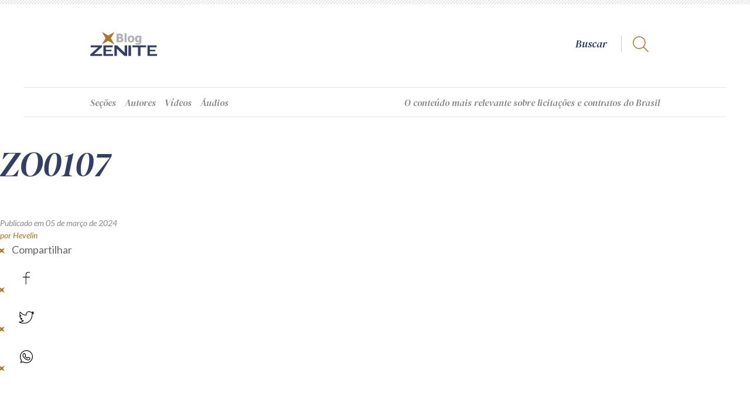

--- FILE ---
content_type: text/html; charset=UTF-8
request_url: https://zenite.blog.br/anuncio/17967/
body_size: 41523
content:
<!DOCTYPE html>
<html lang="pt-br">
<head>

	<!-- Meta Pixel Code -->
<script>
!function(f,b,e,v,n,t,s)
{if(f.fbq)return;n=f.fbq=function(){n.callMethod?
n.callMethod.apply(n,arguments):n.queue.push(arguments)};
if(!f._fbq)f._fbq=n;n.push=n;n.loaded=!0;n.version='2.0';
n.queue=[];t=b.createElement(e);t.async=!0;
t.src=v;s=b.getElementsByTagName(e)[0];
s.parentNode.insertBefore(t,s)}(window, document,'script',
'https://connect.facebook.net/en_US/fbevents.js');
fbq('init', '2746679042191532');
fbq('track', 'PageView');
</script>
<noscript><img height="1" width="1" style="display:none"
src="https://www.facebook.com/tr?id=2746679042191532&ev=PageView&noscript=1"
/></noscript>
<!-- End Meta Pixel Code -->

<title>ZO0107  |  Blog da Zênite</title>

<link rel="preconnect" href="https://fonts.gstatic.com">
<link href="https://fonts.googleapis.com/css2?family=DM+Serif+Display:ital@0;1&family=Lato:ital,wght@0,300;0,400;0,700;1,300;1,400;1,700&display=swap" rel="stylesheet">

<meta charset="UTF-8">
<meta name="viewport" content="width=device-width, initial-scale=1.0, minimum-scale=1.0, user-scalable=no"/>
<meta http-equiv="X-UA-Compatible" content="IE=edge">

    <script type="text/javascript">
		var bloginfo = {
			url: "https://zenite.blog.br",
			name: "Blog da Zênite",
			template: "https://zenite.blog.br/wp-content/themes/zenite",
			admin_url: "https://zenite.blog.br/wp-admin",
		}
	</script>
	
    <link rel="apple-touch-icon" sizes="180x180" href="https://zenite.blog.br/apple-touch-icon.png">
    <link rel="icon" type="image/png" sizes="32x32" href="https://zenite.blog.br/favicon-32x32.png">
    <link rel="icon" type="image/png" sizes="16x16" href="https://zenite.blog.br/favicon-16x16.png">
    <link rel="manifest" href="https://zenite.blog.br/site.webmanifest">
    <link rel="mask-icon" href="https://zenite.blog.br/safari-pinned-tab.svg" color="#a7792c">
    <meta name="msapplication-TileColor" content="#a7792c">
    <meta name="theme-color" content="#ffffff">
    <meta name='robots' content='max-image-preview:large' />

<!-- Google Tag Manager for WordPress by gtm4wp.com -->
<script data-cfasync="false" data-pagespeed-no-defer>
	var gtm4wp_datalayer_name = "dataLayer";
	var dataLayer = dataLayer || [];
</script>
<!-- End Google Tag Manager for WordPress by gtm4wp.com --><script type="text/javascript">
window._wpemojiSettings = {"baseUrl":"https:\/\/s.w.org\/images\/core\/emoji\/14.0.0\/72x72\/","ext":".png","svgUrl":"https:\/\/s.w.org\/images\/core\/emoji\/14.0.0\/svg\/","svgExt":".svg","source":{"concatemoji":"https:\/\/zenite.blog.br\/wp-includes\/js\/wp-emoji-release.min.js?ver=6.1.1"}};
/*! This file is auto-generated */
!function(e,a,t){var n,r,o,i=a.createElement("canvas"),p=i.getContext&&i.getContext("2d");function s(e,t){var a=String.fromCharCode,e=(p.clearRect(0,0,i.width,i.height),p.fillText(a.apply(this,e),0,0),i.toDataURL());return p.clearRect(0,0,i.width,i.height),p.fillText(a.apply(this,t),0,0),e===i.toDataURL()}function c(e){var t=a.createElement("script");t.src=e,t.defer=t.type="text/javascript",a.getElementsByTagName("head")[0].appendChild(t)}for(o=Array("flag","emoji"),t.supports={everything:!0,everythingExceptFlag:!0},r=0;r<o.length;r++)t.supports[o[r]]=function(e){if(p&&p.fillText)switch(p.textBaseline="top",p.font="600 32px Arial",e){case"flag":return s([127987,65039,8205,9895,65039],[127987,65039,8203,9895,65039])?!1:!s([55356,56826,55356,56819],[55356,56826,8203,55356,56819])&&!s([55356,57332,56128,56423,56128,56418,56128,56421,56128,56430,56128,56423,56128,56447],[55356,57332,8203,56128,56423,8203,56128,56418,8203,56128,56421,8203,56128,56430,8203,56128,56423,8203,56128,56447]);case"emoji":return!s([129777,127995,8205,129778,127999],[129777,127995,8203,129778,127999])}return!1}(o[r]),t.supports.everything=t.supports.everything&&t.supports[o[r]],"flag"!==o[r]&&(t.supports.everythingExceptFlag=t.supports.everythingExceptFlag&&t.supports[o[r]]);t.supports.everythingExceptFlag=t.supports.everythingExceptFlag&&!t.supports.flag,t.DOMReady=!1,t.readyCallback=function(){t.DOMReady=!0},t.supports.everything||(n=function(){t.readyCallback()},a.addEventListener?(a.addEventListener("DOMContentLoaded",n,!1),e.addEventListener("load",n,!1)):(e.attachEvent("onload",n),a.attachEvent("onreadystatechange",function(){"complete"===a.readyState&&t.readyCallback()})),(e=t.source||{}).concatemoji?c(e.concatemoji):e.wpemoji&&e.twemoji&&(c(e.twemoji),c(e.wpemoji)))}(window,document,window._wpemojiSettings);
</script>
<style type="text/css">
img.wp-smiley,
img.emoji {
	display: inline !important;
	border: none !important;
	box-shadow: none !important;
	height: 1em !important;
	width: 1em !important;
	margin: 0 0.07em !important;
	vertical-align: -0.1em !important;
	background: none !important;
	padding: 0 !important;
}
</style>
	<link rel='stylesheet' id='sbi_styles-css' href='https://zenite.blog.br/wp-content/plugins/instagram-feed-pro/css/sbi-styles.min.css?ver=6.8.1' type='text/css' media='all' />
<link rel='stylesheet' id='classic-theme-styles-css' href='https://zenite.blog.br/wp-includes/css/classic-themes.min.css?ver=1' type='text/css' media='all' />
<style id='global-styles-inline-css' type='text/css'>
body{--wp--preset--color--black: #000000;--wp--preset--color--cyan-bluish-gray: #abb8c3;--wp--preset--color--white: #ffffff;--wp--preset--color--pale-pink: #f78da7;--wp--preset--color--vivid-red: #cf2e2e;--wp--preset--color--luminous-vivid-orange: #ff6900;--wp--preset--color--luminous-vivid-amber: #fcb900;--wp--preset--color--light-green-cyan: #7bdcb5;--wp--preset--color--vivid-green-cyan: #00d084;--wp--preset--color--pale-cyan-blue: #8ed1fc;--wp--preset--color--vivid-cyan-blue: #0693e3;--wp--preset--color--vivid-purple: #9b51e0;--wp--preset--gradient--vivid-cyan-blue-to-vivid-purple: linear-gradient(135deg,rgba(6,147,227,1) 0%,rgb(155,81,224) 100%);--wp--preset--gradient--light-green-cyan-to-vivid-green-cyan: linear-gradient(135deg,rgb(122,220,180) 0%,rgb(0,208,130) 100%);--wp--preset--gradient--luminous-vivid-amber-to-luminous-vivid-orange: linear-gradient(135deg,rgba(252,185,0,1) 0%,rgba(255,105,0,1) 100%);--wp--preset--gradient--luminous-vivid-orange-to-vivid-red: linear-gradient(135deg,rgba(255,105,0,1) 0%,rgb(207,46,46) 100%);--wp--preset--gradient--very-light-gray-to-cyan-bluish-gray: linear-gradient(135deg,rgb(238,238,238) 0%,rgb(169,184,195) 100%);--wp--preset--gradient--cool-to-warm-spectrum: linear-gradient(135deg,rgb(74,234,220) 0%,rgb(151,120,209) 20%,rgb(207,42,186) 40%,rgb(238,44,130) 60%,rgb(251,105,98) 80%,rgb(254,248,76) 100%);--wp--preset--gradient--blush-light-purple: linear-gradient(135deg,rgb(255,206,236) 0%,rgb(152,150,240) 100%);--wp--preset--gradient--blush-bordeaux: linear-gradient(135deg,rgb(254,205,165) 0%,rgb(254,45,45) 50%,rgb(107,0,62) 100%);--wp--preset--gradient--luminous-dusk: linear-gradient(135deg,rgb(255,203,112) 0%,rgb(199,81,192) 50%,rgb(65,88,208) 100%);--wp--preset--gradient--pale-ocean: linear-gradient(135deg,rgb(255,245,203) 0%,rgb(182,227,212) 50%,rgb(51,167,181) 100%);--wp--preset--gradient--electric-grass: linear-gradient(135deg,rgb(202,248,128) 0%,rgb(113,206,126) 100%);--wp--preset--gradient--midnight: linear-gradient(135deg,rgb(2,3,129) 0%,rgb(40,116,252) 100%);--wp--preset--duotone--dark-grayscale: url('#wp-duotone-dark-grayscale');--wp--preset--duotone--grayscale: url('#wp-duotone-grayscale');--wp--preset--duotone--purple-yellow: url('#wp-duotone-purple-yellow');--wp--preset--duotone--blue-red: url('#wp-duotone-blue-red');--wp--preset--duotone--midnight: url('#wp-duotone-midnight');--wp--preset--duotone--magenta-yellow: url('#wp-duotone-magenta-yellow');--wp--preset--duotone--purple-green: url('#wp-duotone-purple-green');--wp--preset--duotone--blue-orange: url('#wp-duotone-blue-orange');--wp--preset--font-size--small: 13px;--wp--preset--font-size--medium: 20px;--wp--preset--font-size--large: 36px;--wp--preset--font-size--x-large: 42px;--wp--preset--spacing--20: 0,44rem;--wp--preset--spacing--30: 0,67rem;--wp--preset--spacing--40: 1rem;--wp--preset--spacing--50: 1,5rem;--wp--preset--spacing--60: 2,25rem;--wp--preset--spacing--70: 3,38rem;--wp--preset--spacing--80: 5,06rem;}:where(.is-layout-flex){gap: 0.5em;}body .is-layout-flow > .alignleft{float: left;margin-inline-start: 0;margin-inline-end: 2em;}body .is-layout-flow > .alignright{float: right;margin-inline-start: 2em;margin-inline-end: 0;}body .is-layout-flow > .aligncenter{margin-left: auto !important;margin-right: auto !important;}body .is-layout-constrained > .alignleft{float: left;margin-inline-start: 0;margin-inline-end: 2em;}body .is-layout-constrained > .alignright{float: right;margin-inline-start: 2em;margin-inline-end: 0;}body .is-layout-constrained > .aligncenter{margin-left: auto !important;margin-right: auto !important;}body .is-layout-constrained > :where(:not(.alignleft):not(.alignright):not(.alignfull)){max-width: var(--wp--style--global--content-size);margin-left: auto !important;margin-right: auto !important;}body .is-layout-constrained > .alignwide{max-width: var(--wp--style--global--wide-size);}body .is-layout-flex{display: flex;}body .is-layout-flex{flex-wrap: wrap;align-items: center;}body .is-layout-flex > *{margin: 0;}:where(.wp-block-columns.is-layout-flex){gap: 2em;}.has-black-color{color: var(--wp--preset--color--black) !important;}.has-cyan-bluish-gray-color{color: var(--wp--preset--color--cyan-bluish-gray) !important;}.has-white-color{color: var(--wp--preset--color--white) !important;}.has-pale-pink-color{color: var(--wp--preset--color--pale-pink) !important;}.has-vivid-red-color{color: var(--wp--preset--color--vivid-red) !important;}.has-luminous-vivid-orange-color{color: var(--wp--preset--color--luminous-vivid-orange) !important;}.has-luminous-vivid-amber-color{color: var(--wp--preset--color--luminous-vivid-amber) !important;}.has-light-green-cyan-color{color: var(--wp--preset--color--light-green-cyan) !important;}.has-vivid-green-cyan-color{color: var(--wp--preset--color--vivid-green-cyan) !important;}.has-pale-cyan-blue-color{color: var(--wp--preset--color--pale-cyan-blue) !important;}.has-vivid-cyan-blue-color{color: var(--wp--preset--color--vivid-cyan-blue) !important;}.has-vivid-purple-color{color: var(--wp--preset--color--vivid-purple) !important;}.has-black-background-color{background-color: var(--wp--preset--color--black) !important;}.has-cyan-bluish-gray-background-color{background-color: var(--wp--preset--color--cyan-bluish-gray) !important;}.has-white-background-color{background-color: var(--wp--preset--color--white) !important;}.has-pale-pink-background-color{background-color: var(--wp--preset--color--pale-pink) !important;}.has-vivid-red-background-color{background-color: var(--wp--preset--color--vivid-red) !important;}.has-luminous-vivid-orange-background-color{background-color: var(--wp--preset--color--luminous-vivid-orange) !important;}.has-luminous-vivid-amber-background-color{background-color: var(--wp--preset--color--luminous-vivid-amber) !important;}.has-light-green-cyan-background-color{background-color: var(--wp--preset--color--light-green-cyan) !important;}.has-vivid-green-cyan-background-color{background-color: var(--wp--preset--color--vivid-green-cyan) !important;}.has-pale-cyan-blue-background-color{background-color: var(--wp--preset--color--pale-cyan-blue) !important;}.has-vivid-cyan-blue-background-color{background-color: var(--wp--preset--color--vivid-cyan-blue) !important;}.has-vivid-purple-background-color{background-color: var(--wp--preset--color--vivid-purple) !important;}.has-black-border-color{border-color: var(--wp--preset--color--black) !important;}.has-cyan-bluish-gray-border-color{border-color: var(--wp--preset--color--cyan-bluish-gray) !important;}.has-white-border-color{border-color: var(--wp--preset--color--white) !important;}.has-pale-pink-border-color{border-color: var(--wp--preset--color--pale-pink) !important;}.has-vivid-red-border-color{border-color: var(--wp--preset--color--vivid-red) !important;}.has-luminous-vivid-orange-border-color{border-color: var(--wp--preset--color--luminous-vivid-orange) !important;}.has-luminous-vivid-amber-border-color{border-color: var(--wp--preset--color--luminous-vivid-amber) !important;}.has-light-green-cyan-border-color{border-color: var(--wp--preset--color--light-green-cyan) !important;}.has-vivid-green-cyan-border-color{border-color: var(--wp--preset--color--vivid-green-cyan) !important;}.has-pale-cyan-blue-border-color{border-color: var(--wp--preset--color--pale-cyan-blue) !important;}.has-vivid-cyan-blue-border-color{border-color: var(--wp--preset--color--vivid-cyan-blue) !important;}.has-vivid-purple-border-color{border-color: var(--wp--preset--color--vivid-purple) !important;}.has-vivid-cyan-blue-to-vivid-purple-gradient-background{background: var(--wp--preset--gradient--vivid-cyan-blue-to-vivid-purple) !important;}.has-light-green-cyan-to-vivid-green-cyan-gradient-background{background: var(--wp--preset--gradient--light-green-cyan-to-vivid-green-cyan) !important;}.has-luminous-vivid-amber-to-luminous-vivid-orange-gradient-background{background: var(--wp--preset--gradient--luminous-vivid-amber-to-luminous-vivid-orange) !important;}.has-luminous-vivid-orange-to-vivid-red-gradient-background{background: var(--wp--preset--gradient--luminous-vivid-orange-to-vivid-red) !important;}.has-very-light-gray-to-cyan-bluish-gray-gradient-background{background: var(--wp--preset--gradient--very-light-gray-to-cyan-bluish-gray) !important;}.has-cool-to-warm-spectrum-gradient-background{background: var(--wp--preset--gradient--cool-to-warm-spectrum) !important;}.has-blush-light-purple-gradient-background{background: var(--wp--preset--gradient--blush-light-purple) !important;}.has-blush-bordeaux-gradient-background{background: var(--wp--preset--gradient--blush-bordeaux) !important;}.has-luminous-dusk-gradient-background{background: var(--wp--preset--gradient--luminous-dusk) !important;}.has-pale-ocean-gradient-background{background: var(--wp--preset--gradient--pale-ocean) !important;}.has-electric-grass-gradient-background{background: var(--wp--preset--gradient--electric-grass) !important;}.has-midnight-gradient-background{background: var(--wp--preset--gradient--midnight) !important;}.has-small-font-size{font-size: var(--wp--preset--font-size--small) !important;}.has-medium-font-size{font-size: var(--wp--preset--font-size--medium) !important;}.has-large-font-size{font-size: var(--wp--preset--font-size--large) !important;}.has-x-large-font-size{font-size: var(--wp--preset--font-size--x-large) !important;}
.wp-block-navigation a:where(:not(.wp-element-button)){color: inherit;}
:where(.wp-block-columns.is-layout-flex){gap: 2em;}
.wp-block-pullquote{font-size: 1.5em;line-height: 1.6;}
</style>
<link rel='stylesheet' id='wordpress-popular-posts-css-css' href='https://zenite.blog.br/wp-content/plugins/wordpress-popular-posts/assets/css/wpp.css?ver=6.3.4' type='text/css' media='all' />
<link rel='stylesheet' id='formularios-css' href='https://zenite.blog.br/wp-content/themes/zenite/style-formularios.css?ver=6.1.1' type='text/css' media='all' />
<link rel='stylesheet' id='zenite-css' href='https://zenite.blog.br/wp-content/themes/zenite/style.css?ver=6.1.1' type='text/css' media='all' />
<link rel='stylesheet' id='swiper-style-css' href='https://zenite.blog.br/wp-content/themes/zenite/js/swiper.css?ver=6.1.1' type='text/css' media='all' />
<link rel='stylesheet' id='anuncio-ape1001-css' href='https://zenite.blog.br/wp-content/plugins/anuncios-ape1001/shortcode/anuncio.css?ver=6.1.1' type='text/css' media='all' />
<link rel='stylesheet' id='newsletter-css' href='https://zenite.blog.br/wp-content/plugins/newsletter-ape1001/widget/widget.css?ver=6.1.1' type='text/css' media='all' />
<script type='text/javascript' src='https://zenite.blog.br/wp-content/themes/zenite/js/jquery.min.js?ver=6.1.1' id='jquery-js'></script>
<script type='application/json' id='wpp-json'>
{"sampling_active":0,"sampling_rate":100,"ajax_url":"https:\/\/zenite.blog.br\/wp-json\/wordpress-popular-posts\/v1\/popular-posts","api_url":"https:\/\/zenite.blog.br\/wp-json\/wordpress-popular-posts","ID":17967,"token":"4e15222cb3","lang":0,"debug":0}
</script>
<script type='text/javascript' src='https://zenite.blog.br/wp-content/plugins/wordpress-popular-posts/assets/js/wpp.min.js?ver=6.3.4' id='wpp-js-js'></script>
<script type='text/javascript' src='https://zenite.blog.br/wp-content/themes/zenite/js/jquery.easing.min.js?ver=1.0' id='jquery-easing-js'></script>
<script type='text/javascript' src='https://zenite.blog.br/wp-content/themes/zenite/js/jquery.mask.min.js?ver=1.0' id='jquery-mask-js'></script>
<script type='text/javascript' src='https://zenite.blog.br/wp-content/themes/zenite/js/uteis.js?ver=6.1.1' id='uteis-js'></script>
<script defer type='text/javascript' src='https://zenite.blog.br/wp-content/themes/zenite/js/lazy.js?ver=6.1.1' id='lazy-defer-js'></script>
<script defer type='text/javascript' src='https://zenite.blog.br/wp-content/themes/zenite/js/inline-svg.min.js?ver=6.1.1' id='inline-svg-defer-js'></script>
<script type='text/javascript' src='https://zenite.blog.br/wp-content/themes/zenite/js/navegacao.js?ver=6.1.1' id='navegacao-js'></script>
<script defer type='text/javascript' src='https://zenite.blog.br/wp-content/themes/zenite/js/formularios.js?ver=6.1.1' id='formularios-defer-js'></script>
<script defer type='text/javascript' src='https://zenite.blog.br/wp-content/themes/zenite/js/miniaturas.js?ver=6.1.1' id='miniaturas-defer-js'></script>
<script defer type='text/javascript' src='https://zenite.blog.br/wp-content/themes/zenite/js/swiper.min.js?ver=1.0' id='swiper-defer-js'></script>
<script type='text/javascript' id='youtube-defer-js-extra'>
/* <![CDATA[ */
var youtube = [];
youtube = {"canal":[{"kind":"youtube#playlistItem","etag":"1sDAWn48ck-pntA_02-vnr1_uaU","id":"VVVuT3lzdDBpV0RSVXdXa1F2dGZTd1J3LkZvbHBxX1RNakVr","snippet":{"publishedAt":"2025-12-23T18:58:54Z","channelId":"UCnOyst0iWDRUwWkQvtfSwRw","title":"SRP: 2 Dicas essenciais | Recorte ZNT Cast #zntcast #SRP #dicas","description":"","thumbnails":{"default":{"url":"https:\/\/i.ytimg.com\/vi\/Folpq_TMjEk\/default.jpg","width":120,"height":90},"medium":{"url":"https:\/\/i.ytimg.com\/vi\/Folpq_TMjEk\/mqdefault.jpg","width":320,"height":180},"high":{"url":"https:\/\/i.ytimg.com\/vi\/Folpq_TMjEk\/hqdefault.jpg","width":480,"height":360},"standard":{"url":"https:\/\/i.ytimg.com\/vi\/Folpq_TMjEk\/sddefault.jpg","width":640,"height":480},"maxres":{"url":"https:\/\/i.ytimg.com\/vi\/Folpq_TMjEk\/maxresdefault.jpg","width":1280,"height":720}},"channelTitle":"Z\u00eanite Informa\u00e7\u00e3o","playlistId":"UUnOyst0iWDRUwWkQvtfSwRw","position":0,"resourceId":{"kind":"youtube#video","videoId":"Folpq_TMjEk"},"videoOwnerChannelTitle":"Z\u00eanite Informa\u00e7\u00e3o","videoOwnerChannelId":"UCnOyst0iWDRUwWkQvtfSwRw"}},{"kind":"youtube#playlistItem","etag":"wDU_JqHeJ2_y0vpQsvlSXxMqjVU","id":"VVVuT3lzdDBpV0RSVXdXa1F2dGZTd1J3LlU4VWRxYlJ0TWtN","snippet":{"publishedAt":"2025-12-23T18:58:07Z","channelId":"UCnOyst0iWDRUwWkQvtfSwRw","title":"Estatais n\u00e3o podem usar a Lei 14.133? | Recorte ZNT Cast #zntcast #estatais #lei14133","description":"","thumbnails":{"default":{"url":"https:\/\/i.ytimg.com\/vi\/U8UdqbRtMkM\/default.jpg","width":120,"height":90},"medium":{"url":"https:\/\/i.ytimg.com\/vi\/U8UdqbRtMkM\/mqdefault.jpg","width":320,"height":180},"high":{"url":"https:\/\/i.ytimg.com\/vi\/U8UdqbRtMkM\/hqdefault.jpg","width":480,"height":360},"standard":{"url":"https:\/\/i.ytimg.com\/vi\/U8UdqbRtMkM\/sddefault.jpg","width":640,"height":480},"maxres":{"url":"https:\/\/i.ytimg.com\/vi\/U8UdqbRtMkM\/maxresdefault.jpg","width":1280,"height":720}},"channelTitle":"Z\u00eanite Informa\u00e7\u00e3o","playlistId":"UUnOyst0iWDRUwWkQvtfSwRw","position":1,"resourceId":{"kind":"youtube#video","videoId":"U8UdqbRtMkM"},"videoOwnerChannelTitle":"Z\u00eanite Informa\u00e7\u00e3o","videoOwnerChannelId":"UCnOyst0iWDRUwWkQvtfSwRw"}},{"kind":"youtube#playlistItem","etag":"qELwYsFgxyU2SjTfUL5_dcYesQc","id":"VVVuT3lzdDBpV0RSVXdXa1F2dGZTd1J3LlJpSUhNUHd5VUJR","snippet":{"publishedAt":"2025-12-23T18:57:16Z","channelId":"UCnOyst0iWDRUwWkQvtfSwRw","title":"O maior risco? O medo de atuar | Recorte ZNT Cast #zntcast #agentep\u00fablico #protagonista","description":"","thumbnails":{"default":{"url":"https:\/\/i.ytimg.com\/vi\/RiIHMPwyUBQ\/default.jpg","width":120,"height":90},"medium":{"url":"https:\/\/i.ytimg.com\/vi\/RiIHMPwyUBQ\/mqdefault.jpg","width":320,"height":180},"high":{"url":"https:\/\/i.ytimg.com\/vi\/RiIHMPwyUBQ\/hqdefault.jpg","width":480,"height":360},"standard":{"url":"https:\/\/i.ytimg.com\/vi\/RiIHMPwyUBQ\/sddefault.jpg","width":640,"height":480},"maxres":{"url":"https:\/\/i.ytimg.com\/vi\/RiIHMPwyUBQ\/maxresdefault.jpg","width":1280,"height":720}},"channelTitle":"Z\u00eanite Informa\u00e7\u00e3o","playlistId":"UUnOyst0iWDRUwWkQvtfSwRw","position":2,"resourceId":{"kind":"youtube#video","videoId":"RiIHMPwyUBQ"},"videoOwnerChannelTitle":"Z\u00eanite Informa\u00e7\u00e3o","videoOwnerChannelId":"UCnOyst0iWDRUwWkQvtfSwRw"}},{"kind":"youtube#playlistItem","etag":"7lF_vlnmKQJ63IgOBNAxUNMUg6k","id":"VVVuT3lzdDBpV0RSVXdXa1F2dGZTd1J3LkE0cHRMZnphN2xV","snippet":{"publishedAt":"2025-12-23T18:55:09Z","channelId":"UCnOyst0iWDRUwWkQvtfSwRw","title":"Renova\u00e7\u00e3o de Quantitativos: Pode ou N\u00e3o pode? | Recorte ZNT Cast #zntcast #renova\u00e7\u00e3odequantitativos","description":"","thumbnails":{"default":{"url":"https:\/\/i.ytimg.com\/vi\/A4ptLfza7lU\/default.jpg","width":120,"height":90},"medium":{"url":"https:\/\/i.ytimg.com\/vi\/A4ptLfza7lU\/mqdefault.jpg","width":320,"height":180},"high":{"url":"https:\/\/i.ytimg.com\/vi\/A4ptLfza7lU\/hqdefault.jpg","width":480,"height":360},"standard":{"url":"https:\/\/i.ytimg.com\/vi\/A4ptLfza7lU\/sddefault.jpg","width":640,"height":480},"maxres":{"url":"https:\/\/i.ytimg.com\/vi\/A4ptLfza7lU\/maxresdefault.jpg","width":1280,"height":720}},"channelTitle":"Z\u00eanite Informa\u00e7\u00e3o","playlistId":"UUnOyst0iWDRUwWkQvtfSwRw","position":3,"resourceId":{"kind":"youtube#video","videoId":"A4ptLfza7lU"},"videoOwnerChannelTitle":"Z\u00eanite Informa\u00e7\u00e3o","videoOwnerChannelId":"UCnOyst0iWDRUwWkQvtfSwRw"}},{"kind":"youtube#playlistItem","etag":"7Wkr0jslvRKg2kc2qtC-WX-5G4U","id":"VVVuT3lzdDBpV0RSVXdXa1F2dGZTd1J3LnFaUUloRkRsaVVZ","snippet":{"publishedAt":"2025-12-23T18:53:33Z","channelId":"UCnOyst0iWDRUwWkQvtfSwRw","title":"3 Requisitos para aderir \u00e0 Ata de Registro de Pre\u00e7os | Recorte ZNT Cast #zntcast #registrodepre\u00e7os","description":"","thumbnails":{"default":{"url":"https:\/\/i.ytimg.com\/vi\/qZQIhFDliUY\/default.jpg","width":120,"height":90},"medium":{"url":"https:\/\/i.ytimg.com\/vi\/qZQIhFDliUY\/mqdefault.jpg","width":320,"height":180},"high":{"url":"https:\/\/i.ytimg.com\/vi\/qZQIhFDliUY\/hqdefault.jpg","width":480,"height":360},"standard":{"url":"https:\/\/i.ytimg.com\/vi\/qZQIhFDliUY\/sddefault.jpg","width":640,"height":480},"maxres":{"url":"https:\/\/i.ytimg.com\/vi\/qZQIhFDliUY\/maxresdefault.jpg","width":1280,"height":720}},"channelTitle":"Z\u00eanite Informa\u00e7\u00e3o","playlistId":"UUnOyst0iWDRUwWkQvtfSwRw","position":4,"resourceId":{"kind":"youtube#video","videoId":"qZQIhFDliUY"},"videoOwnerChannelTitle":"Z\u00eanite Informa\u00e7\u00e3o","videoOwnerChannelId":"UCnOyst0iWDRUwWkQvtfSwRw"}},{"kind":"youtube#playlistItem","etag":"-jo6ChUWudkVJvV4Rm42IZAMpVc","id":"VVVuT3lzdDBpV0RSVXdXa1F2dGZTd1J3LllxWkFVMVNsdmJ3","snippet":{"publishedAt":"2025-12-23T18:52:25Z","channelId":"UCnOyst0iWDRUwWkQvtfSwRw","title":"Quando o credenciamento \u00e9 a melhor escolha | Recorte ZNT Cast #zntcast #credenciamento #licita\u00e7\u00e3o","description":"","thumbnails":{"default":{"url":"https:\/\/i.ytimg.com\/vi\/YqZAU1Slvbw\/default.jpg","width":120,"height":90},"medium":{"url":"https:\/\/i.ytimg.com\/vi\/YqZAU1Slvbw\/mqdefault.jpg","width":320,"height":180},"high":{"url":"https:\/\/i.ytimg.com\/vi\/YqZAU1Slvbw\/hqdefault.jpg","width":480,"height":360},"standard":{"url":"https:\/\/i.ytimg.com\/vi\/YqZAU1Slvbw\/sddefault.jpg","width":640,"height":480},"maxres":{"url":"https:\/\/i.ytimg.com\/vi\/YqZAU1Slvbw\/maxresdefault.jpg","width":1280,"height":720}},"channelTitle":"Z\u00eanite Informa\u00e7\u00e3o","playlistId":"UUnOyst0iWDRUwWkQvtfSwRw","position":5,"resourceId":{"kind":"youtube#video","videoId":"YqZAU1Slvbw"},"videoOwnerChannelTitle":"Z\u00eanite Informa\u00e7\u00e3o","videoOwnerChannelId":"UCnOyst0iWDRUwWkQvtfSwRw"}},{"kind":"youtube#playlistItem","etag":"fXH96zRJ56I2mjeatMWEkYlDxWU","id":"VVVuT3lzdDBpV0RSVXdXa1F2dGZTd1J3LlAtanZBVW51U1pB","snippet":{"publishedAt":"2025-12-15T14:30:05Z","channelId":"UCnOyst0iWDRUwWkQvtfSwRw","title":"Intelig\u00eancia Artificial Aplicada \u00e0s Contrata\u00e7\u00f5es da Administra\u00e7\u00e3o e das Estatais | Z\u00eanite Online","description":"Ao elaborar um Termo de Refer\u00eancia, surge a d\u00favida: a intelig\u00eancia artificial pode ajudar? A ferramenta oferece resultados r\u00e1pidos, mas ser\u00e1 que s\u00e3o confi\u00e1veis? E se houver erros ou informa\u00e7\u00f5es inventadas, como identificar e quem responde por isso? \n \nAprofunde-se no uso seguro da IA nas contrata\u00e7\u00f5es p\u00fablicas e estatais, aprendendo a criar prompts, automatizar rotinas e aplicar a IA no planejamento, no julgamento e na gest\u00e3o contratual, sempre com foco em seguran\u00e7a, precis\u00e3o e responsabilidade.\n \nParticipe da capacita\u00e7\u00e3o Z\u00eanite Online:\nINTELIG\u00caNCIA ARTIFICIAL APLICADA \u00c0S CONTRATA\u00c7\u00d5ES DA ADMINISTRA\u00c7\u00c3O E DAS ESTATAIS \n \n Data: 25 a 28 de maio\n Carga hor\u00e1ria: 16h de conte\u00fado 100% AO VIVO\n Replay dispon\u00edvel por 7 dias\n \n Garanta sua vaga agora no portal Z\u00eanite: https:\/\/zenite.com.br\/zenite_online\/ia-aplicada-contratacoes-admin-estatais\/","thumbnails":{"default":{"url":"https:\/\/i.ytimg.com\/vi\/P-jvAUnuSZA\/default.jpg","width":120,"height":90},"medium":{"url":"https:\/\/i.ytimg.com\/vi\/P-jvAUnuSZA\/mqdefault.jpg","width":320,"height":180},"high":{"url":"https:\/\/i.ytimg.com\/vi\/P-jvAUnuSZA\/hqdefault.jpg","width":480,"height":360},"standard":{"url":"https:\/\/i.ytimg.com\/vi\/P-jvAUnuSZA\/sddefault.jpg","width":640,"height":480},"maxres":{"url":"https:\/\/i.ytimg.com\/vi\/P-jvAUnuSZA\/maxresdefault.jpg","width":1280,"height":720}},"channelTitle":"Z\u00eanite Informa\u00e7\u00e3o","playlistId":"UUnOyst0iWDRUwWkQvtfSwRw","position":6,"resourceId":{"kind":"youtube#video","videoId":"P-jvAUnuSZA"},"videoOwnerChannelTitle":"Z\u00eanite Informa\u00e7\u00e3o","videoOwnerChannelId":"UCnOyst0iWDRUwWkQvtfSwRw"}},{"kind":"youtube#playlistItem","etag":"RzO3LZ7m3JZm801K1J7um8muMOw","id":"VVVuT3lzdDBpV0RSVXdXa1F2dGZTd1J3LnNSQjJyRWtTYkNz","snippet":{"publishedAt":"2025-12-15T14:27:53Z","channelId":"UCnOyst0iWDRUwWkQvtfSwRw","title":"Contrata\u00e7\u00f5es P\u00fablicas: Temas Pol\u00eamicos e Solu\u00e7\u00f5es Aplicadas | Z\u00eanite Online","description":"Quando o mesmo servidor elabora o TR, integra a comiss\u00e3o de julgamento e ainda fiscaliza o contrato, a d\u00favida surge imediatamente: isso \u00e9 permitido? H\u00e1 viola\u00e7\u00e3o da segrega\u00e7\u00e3o de fun\u00e7\u00f5es? E, se algo sair errado, quem responde?\n \nAprofunde responsabilidades, hip\u00f3teses de dispensa, credenciamento, SRP e os entendimentos mais recentes do TCU e do Judici\u00e1rio.\n \nParticipe da capacita\u00e7\u00e3o Z\u00eanite Online:\nCONTRATA\u00c7\u00d5ES P\u00daBLICAS \u2013 TEMAS POL\u00caMICOS E SOLU\u00c7\u00d5ES APLICADAS \n \n Data: 13 a 17 de abril\n Carga hor\u00e1ria: 20h de conte\u00fado 100% AO VIVO\n Replay dispon\u00edvel por 7 dias\n \n Garanta sua vaga agora no portal Z\u00eanite: https:\/\/zenite.com.br\/zenite_online\/contratacoes-publicas-temas-solucoes\/","thumbnails":{"default":{"url":"https:\/\/i.ytimg.com\/vi\/sRB2rEkSbCs\/default.jpg","width":120,"height":90},"medium":{"url":"https:\/\/i.ytimg.com\/vi\/sRB2rEkSbCs\/mqdefault.jpg","width":320,"height":180},"high":{"url":"https:\/\/i.ytimg.com\/vi\/sRB2rEkSbCs\/hqdefault.jpg","width":480,"height":360},"standard":{"url":"https:\/\/i.ytimg.com\/vi\/sRB2rEkSbCs\/sddefault.jpg","width":640,"height":480},"maxres":{"url":"https:\/\/i.ytimg.com\/vi\/sRB2rEkSbCs\/maxresdefault.jpg","width":1280,"height":720}},"channelTitle":"Z\u00eanite Informa\u00e7\u00e3o","playlistId":"UUnOyst0iWDRUwWkQvtfSwRw","position":7,"resourceId":{"kind":"youtube#video","videoId":"sRB2rEkSbCs"},"videoOwnerChannelTitle":"Z\u00eanite Informa\u00e7\u00e3o","videoOwnerChannelId":"UCnOyst0iWDRUwWkQvtfSwRw"}},{"kind":"youtube#playlistItem","etag":"9cuAhJXwvpq045HdPbaD0sZaD9M","id":"VVVuT3lzdDBpV0RSVXdXa1F2dGZTd1J3Lm4wSXNlMXZzdy04","snippet":{"publishedAt":"2025-12-11T13:01:43Z","channelId":"UCnOyst0iWDRUwWkQvtfSwRw","title":"SRP e Credenciamento: Aspectos Cr\u00edticos, Pr\u00e1ticos e Estrat\u00e9gicos | Z\u00eanite Online","description":"A d\u00favida parece simples: usar SRP ou credenciamento? Mas basta uma decis\u00e3o mal amarrada para o processo travar ou ser questionado. \n \nDominar as diferen\u00e7as, os fluxos e as exig\u00eancias de cada instrumento \u00e9 o caminho para escolhas mais seguras, eficientes e alinhadas \u00e0s boas pr\u00e1ticas nas contrata\u00e7\u00f5es p\u00fablicas.\n \nParticipe da capacita\u00e7\u00e3o Z\u00eanite Online:\nSRP E CREDENCIAMENTO: ASPECTOS CR\u00cdTICOS, PR\u00c1TICOS E ESTRAT\u00c9GICOS \n \n Data: 23 a 26 de fevereiro\n Carga hor\u00e1ria: 16h de conte\u00fado 100% AO VIVO\n Replay dispon\u00edvel por 7 dias\n \n Garanta sua vaga agora no portal Z\u00eanite: https:\/\/zenite.com.br\/zenite_online\/srp-credenciamento-aspectos-criticos-praticos-estrategicos\/","thumbnails":{"default":{"url":"https:\/\/i.ytimg.com\/vi\/n0Ise1vsw-8\/default.jpg","width":120,"height":90},"medium":{"url":"https:\/\/i.ytimg.com\/vi\/n0Ise1vsw-8\/mqdefault.jpg","width":320,"height":180},"high":{"url":"https:\/\/i.ytimg.com\/vi\/n0Ise1vsw-8\/hqdefault.jpg","width":480,"height":360},"standard":{"url":"https:\/\/i.ytimg.com\/vi\/n0Ise1vsw-8\/sddefault.jpg","width":640,"height":480},"maxres":{"url":"https:\/\/i.ytimg.com\/vi\/n0Ise1vsw-8\/maxresdefault.jpg","width":1280,"height":720}},"channelTitle":"Z\u00eanite Informa\u00e7\u00e3o","playlistId":"UUnOyst0iWDRUwWkQvtfSwRw","position":8,"resourceId":{"kind":"youtube#video","videoId":"n0Ise1vsw-8"},"videoOwnerChannelTitle":"Z\u00eanite Informa\u00e7\u00e3o","videoOwnerChannelId":"UCnOyst0iWDRUwWkQvtfSwRw"}}],"quantidade":"5","atualizado_em":"2026-01-12 12:43:50"};
/* ]]> */
</script>
<script defer type='text/javascript' src='https://zenite.blog.br/wp-content/themes/zenite/js/youtube.js?ver=6.1.1' id='youtube-defer-js'></script>
<script defer type='text/javascript' src='https://zenite.blog.br/wp-content/themes/zenite/js/compartilhar.js?ver=6.1.1' id='compartilhar-defer-js'></script>
<script type='text/javascript' id='avaliacoes-defer-js-extra'>
/* <![CDATA[ */
var avaliacoes = {"url":"https:\/\/zenite.blog.br\/wp-admin\/admin-ajax.php","post_id":"17967"};
/* ]]> */
</script>
<script defer type='text/javascript' src='https://zenite.blog.br/wp-content/themes/zenite/js/avaliacoes.js?ver=6.1.1' id='avaliacoes-defer-js'></script>
<script defer type='text/javascript' src='https://zenite.blog.br/wp-content/themes/zenite/js/pesquisar.js?ver=6.1.1' id='pesquisar-defer-js'></script>
<script type='text/javascript' id='anuncio-ape1001-defer-js-extra'>
/* <![CDATA[ */
var anuncio = {"url":"https:\/\/zenite.blog.br\/wp-admin\/admin-ajax.php","post_id":"17967"};
/* ]]> */
</script>
<script defer type='text/javascript' src='https://zenite.blog.br/wp-content/plugins/anuncios-ape1001/shortcode/anuncio.js?ver=1.0' id='anuncio-ape1001-defer-js'></script>
<link rel="https://api.w.org/" href="https://zenite.blog.br/wp-json/" /><link rel="canonical" href="https://zenite.blog.br/anuncio/17967/" />
<link rel='shortlink' href='https://zenite.blog.br/?p=17967' />
<link rel="alternate" type="application/json+oembed" href="https://zenite.blog.br/wp-json/oembed/1.0/embed?url=https%3A%2F%2Fzenite.blog.br%2Fanuncio%2F17967%2F" />
<link rel="alternate" type="text/xml+oembed" href="https://zenite.blog.br/wp-json/oembed/1.0/embed?url=https%3A%2F%2Fzenite.blog.br%2Fanuncio%2F17967%2F&#038;format=xml" />

<!-- Google Tag Manager for WordPress by gtm4wp.com -->
<!-- GTM Container placement set to off -->
<script data-cfasync="false" data-pagespeed-no-defer type="text/javascript">
	var dataLayer_content = {"pagePostType":"anuncio","pagePostType2":"single-anuncio","pagePostAuthor":"Hevelin"};
	dataLayer.push( dataLayer_content );
</script>
<script data-cfasync="false" data-pagespeed-no-defer type="text/javascript">
	console.warn && console.warn("[GTM4WP] Google Tag Manager container code placement set to OFF !!!");
	console.warn && console.warn("[GTM4WP] Data layer codes are active but GTM container must be loaded using custom coding !!!");
</script>
<!-- End Google Tag Manager for WordPress by gtm4wp.com -->            <style id="wpp-loading-animation-styles">@-webkit-keyframes bgslide{from{background-position-x:0}to{background-position-x:-200%}}@keyframes bgslide{from{background-position-x:0}to{background-position-x:-200%}}.wpp-widget-placeholder,.wpp-widget-block-placeholder,.wpp-shortcode-placeholder{margin:0 auto;width:60px;height:3px;background:#dd3737;background:linear-gradient(90deg,#dd3737 0%,#571313 10%,#dd3737 100%);background-size:200% auto;border-radius:3px;-webkit-animation:bgslide 1s infinite linear;animation:bgslide 1s infinite linear}</style>
            		<style type="text/css" id="wp-custom-css">
			

iframe[src*="youtube.com/embed/videoseries?list=PL03fpGHSi3Y0HiL-lt7HmiBDk7iphXnUV"] {
width: 680px;
height:382px
}

a.logotipo img, a.logotipo svg {
    display: block;
    width: 60%;
}

@media (max-width: 640px) {
	header.header form input[type=search] {
		width: 100%;
		margin-right: 20px;
		background-color: transparent
	}
	
	header.header form button[type=submit] {
    display: flex
;
    flex-direction: row;
    align-items: center;
    justify-content: center;
    width: 65px;
    height: 65px;
    margin: 20px;
    padding: 0;
    border: 0;
    border-radius: 0;
    outline: none;
    background: transparent !important;
    -webkit-appearance: none;
}
	
	
	.front-page header.header + nav.menu {
    display: block;
}
}
		</style>
		

<style>
	html { margin-top: 0px !important; }
	</style>

<!-- Global site tag (gtag.js) - Google Analytics -->
<script async src="https://www.googletagmanager.com/gtag/js?id=UA-28761138-1"></script>
<script>
  window.dataLayer = window.dataLayer || [];
  function gtag(){dataLayer.push(arguments);}
  gtag('js', new Date());

  gtag('config', 'UA-28761138-1');
</script>

    
</head>


<body class="anuncio anuncio-17967">

	<header class="header">
		<a href="https://zenite.blog.br" class="logotipo"><img src="https://zenite.blog.br/wp-content/themes/zenite/imagens/zenite-blog.svg" class="svg" /></a>
		<form method="get" action="https://zenite.blog.br/pesquisar/" class="pesquisar">
			<input type="search" name="termo" placeholder="Buscar" autocomplete="off" />
			<button type="submit"><img src="https://zenite.blog.br/wp-content/themes/zenite/imagens/icones/pesquisar.svg" class="svg" /></button>
		</form>
		<div class="menu">
			<div></div>
			<div></div>
			<div></div>
		</div>
	</header>
	<nav class="menu" role="navigation" itemscope itemtype="http://schema.org/SiteNavigationElement">
		
		<ul><li class="submenu"><a>Seções</a><ul><li><a href="https://zenite.blog.br/caderno/categoria-licitacao/">Licitação</a></li><li><a href="https://zenite.blog.br/caderno/categoria-contratos-administrativos/">Contratos Administrativos</a></li><li><a href="https://zenite.blog.br/caderno/nova-lei-de-licitacoes/">Nova Lei de Licitações</a></li><li><a href="https://zenite.blog.br/caderno/categoria-contratacao-direta/">Contratação direta</a></li><li><a href="https://zenite.blog.br/caderno/estatais/">Estatais</a></li><li><a href="https://zenite.blog.br/caderno/desvendando-licitacoes/">Desvendando Licitações</a></li><li><a href="https://zenite.blog.br/caderno/comunicacao-zenite/">Comunicação Zênite</a></li><li><a href="https://zenite.blog.br/caderno/doutrina/">Doutrina</a></li></ul></li><li><a href="https://zenite.blog.br/autores/">Autores</a></li><li><a href="https://zenite.blog.br/caderno/video/">Vídeos</a></li><li><a href="https://zenite.blog.br/caderno/audios/">Áudios</a></li></ul><ul class="complementar"><li class="submenu"><a>A Zênite</a><ul><li><a href="https://zenite.blog.br/como-publicar-artigos-conosco/">Como publicar conosco</a></li><li><a href="https://www.zenite.com.br/">Site da Zênite</a></li><li><a href="https://www.zenite.com.br/contato/">Contato</a></li><li><a href="https://zenite.blog.br/termos-de-uso/">Termos de uso</a></li><li><a>Proteção de Dados Pessoais</a></li><li><a href="https://zenite.com.br/a-zenite/politica-de-privacidade/">Política de Privacidade</a></li><li><a href="https://zenite.com.br/a-zenite/guia-de-direitos-dos-titulares-de-dados/">Guia de Direitos dos Titulares de Dados</a></li><li><a href="https://zenite.com.br/a-zenite/encarregado-contato/">Encarregado (contato)</a></li></ul></li><li class="submenu"><a>Produtos e serviços</a><ul><li><a href="https://www.zenitefacil.com.br/">Zênite Fácil IA</a></li><li><a href="https://www.zeniteplay.com.br/">Zênite Play</a></li><li><a href="https://www.zenite.com.br/produtos/orientacao-por-escrito/">Orientação por Escrito</a></li><li><a href="https://zenite.com.br/solucoes/mentoria-zenite/">Mentoria Zênite</a></li></ul></li><li class="submenu"><a>Capacitação</a><ul><li><a href="https://www.zenite.com.br/proximos-eventos/">Próximos eventos</a></li><li><a href="https://www.zeniteincompany.com.br/">Zênite in Company</a></li><li><a href="https://www.zenite.com.br/capacitacao/diferenciais/">Diferenciais</a></li></ul></li></ul>
		<div class="contato">

        				<ul class="redes-sociais">
									<li><a href="http://www.facebook.com.br/zeniteinformacao/" target="_blank"><img src="https://zenite.blog.br/wp-content/themes/zenite/imagens/redes-sociais/facebook.svg" class="svg" /></a></li>
										<li><a href="http://www.instagram.com/zeniteinformacao/" target="_blank"><img src="https://zenite.blog.br/wp-content/themes/zenite/imagens/redes-sociais/instagram.svg" class="svg" /></a></li>
										<li><a href="http://www.linkedin.com/company/zeniteinformacao/" target="_blank"><img src="https://zenite.blog.br/wp-content/themes/zenite/imagens/redes-sociais/linkedin.svg" class="svg" /></a></li>
										<li><a href="http://www.youtube.com/zeniteinformacao/" target="_blank"><img src="https://zenite.blog.br/wp-content/themes/zenite/imagens/redes-sociais/youtube.svg" class="svg" /></a></li>
						    	</ul>
			
        	<a href="https://zenite.blog.br/feed/" target="_blank" class="rss">Receba por RSS</a>

        </div>

                <address itemscope itemtype="http://schema.org/Organization">
            <meta itemprop="name" content="Zênite" />
            <meta itemprop="logo" content="https://zenite.blog.br/wp-content/themes/zenite/imagens/zenite.svg" />
            <meta itemprop="slogan" content="Referência de qualidade em matéria de contratação pública e suporte para a Administração Pública." />
            <meta itemprop="url" content="https://zenite.com.br" />
            <div class="endereco" itemprop="address" itemscope itemtype="http://schema.org/PostalAddress">
                <span itemprop="streetAddress">Av. Sete de Setembro, 4698</span><span class="bairro">Batel</span><span itemprop="addressLocality">Curitiba</span>/<span itemprop="addressRegion">PR</span><span class="cep"> CEP <span itemprop="postalCode">80240-000</span></span>            </div>
            <a href="tel:554121098666" itemprop="telephone">Telefone (41) 2109-8666</a><a href="https://api.whatsapp.com/send?phone=5541988816616" itemprop="telephone">Whatsapp (41) 98881-6616</a>        </address>
        
		<h1>O <strong>conteúdo</strong> mais relevante sobre licitações e contratos do Brasil</h1>

	</nav>

            
		
			<main>
				<header>
					<h1>ZO0107</h1>
										<time datetime="2024-03-05 09:01:10">Publicado em 05 de março de 2024</time>
					<address rel="author"><a href="https://zenite.blog.br/autor/hevelin-cristine-de-oliveira-batista/">por Hevelin</a></address>
						<ul class="compartilhar">
        <li>Compartilhar</li>
        <li class="facebook"><a data-site="facebook" data-url="https://zenite.blog.br/anuncio/17967/" data-titulo="ZO0107" tabindex="0"><img src="https://zenite.blog.br/wp-content/themes/zenite/imagens/redes-sociais/facebook.svg" class="svg" /></a></li>
        <li class="twitter"><a data-site="twitter" data-url="https://zenite.blog.br/anuncio/17967/" data-titulo="ZO0107" tabindex="0"><img src="https://zenite.blog.br/wp-content/themes/zenite/imagens/redes-sociais/twitter.svg" class="svg" /></a></li>
        <li class="whatsapp"><a data-site="whatsapp" href="https://api.whatsapp.com/send?text=https://zenite.blog.br/anuncio/17967/" tabindex="0" rel="noopener" target="_blank"><img src="https://zenite.blog.br/wp-content/themes/zenite/imagens/redes-sociais/whatsapp.svg" class="svg" /></a></li>
    </ul>
    					
				</header>
                <div class="bloco">
					<div class="publicacao">
						

--- FILE ---
content_type: image/svg+xml
request_url: https://zenite.blog.br/wp-content/themes/zenite/imagens/icones/li.svg
body_size: 639
content:
<?xml version="1.0" encoding="utf-8"?>
<!-- Generator: Adobe Illustrator 15.0.0, SVG Export Plug-In . SVG Version: 6.00 Build 0)  -->
<!DOCTYPE svg PUBLIC "-//W3C//DTD SVG 1.1//EN" "http://www.w3.org/Graphics/SVG/1.1/DTD/svg11.dtd">
<svg version="1.1" id="Layer_1" xmlns="http://www.w3.org/2000/svg" xmlns:xlink="http://www.w3.org/1999/xlink" x="0px" y="0px"
	 width="15px" height="10px" viewBox="0 0 15 10" enable-background="new 0 0 15 10" xml:space="preserve">
<polygon fill="#A7792C" points="0,9.959 5.002,7.117 9.96,10 7.12,4.999 10,0.042 5.002,2.88 0.043,0 2.881,4.999 "/>
<rect x="0.043" fill="none" width="15" height="10"/>
</svg>
